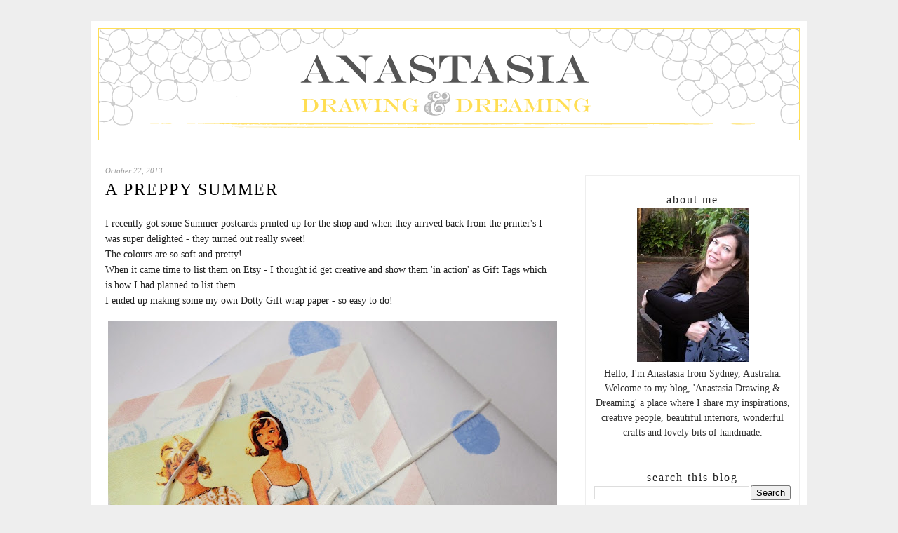

--- FILE ---
content_type: text/html; charset=UTF-8
request_url: https://anastasiac.blogspot.com/2013/10/a-preppy-summer.html?showComment=1382951750791
body_size: 17192
content:
<!DOCTYPE html>
<html dir='ltr' xmlns='http://www.w3.org/1999/xhtml' xmlns:b='http://www.google.com/2005/gml/b' xmlns:data='http://www.google.com/2005/gml/data' xmlns:expr='http://www.google.com/2005/gml/expr'>
<head>
<link href='https://www.blogger.com/static/v1/widgets/2944754296-widget_css_bundle.css' rel='stylesheet' type='text/css'/>
<script type='text/javascript'>
  WebFontConfig = {
    google: { families: [ 'BenchNine::latin' ] }
  };
  (function() {
    var wf = document.createElement('script');
    wf.src = ('https:' == document.location.protocol ? 'https' : 'http') +
      '://ajax.googleapis.com/ajax/libs/webfont/1/webfont.js';
    wf.type = 'text/javascript';
    wf.async = 'true';
    var s = document.getElementsByTagName('script')[0];
    s.parentNode.insertBefore(wf, s);
  })(); </script>
<meta content='text/html; charset=UTF-8' http-equiv='Content-Type'/>
<meta content='blogger' name='generator'/>
<link href='https://anastasiac.blogspot.com/favicon.ico' rel='icon' type='image/x-icon'/>
<link href='http://anastasiac.blogspot.com/2013/10/a-preppy-summer.html' rel='canonical'/>
<link rel="alternate" type="application/atom+xml" title="Anastasia Drawing &amp; Dreaming - Atom" href="https://anastasiac.blogspot.com/feeds/posts/default" />
<link rel="alternate" type="application/rss+xml" title="Anastasia Drawing &amp; Dreaming - RSS" href="https://anastasiac.blogspot.com/feeds/posts/default?alt=rss" />
<link rel="service.post" type="application/atom+xml" title="Anastasia Drawing &amp; Dreaming - Atom" href="https://www.blogger.com/feeds/20801144/posts/default" />

<link rel="alternate" type="application/atom+xml" title="Anastasia Drawing &amp; Dreaming - Atom" href="https://anastasiac.blogspot.com/feeds/6000241080948217834/comments/default" />
<!--Can't find substitution for tag [blog.ieCssRetrofitLinks]-->
<link href='https://blogger.googleusercontent.com/img/b/R29vZ2xl/AVvXsEjerPnhxhzMfR3hpn_mic1VmOSiM8V8IZkXQJnYgNGytldbOeUTxenuQmnfws4-85AZoifkzVlm7pNeYwGgAehZ_jvX3gylZVz2K1fzD9_2hEEE_Efuo4yK6gYufFH5zibQiDgfLQ/s640/PA220019.JPG' rel='image_src'/>
<meta content='http://anastasiac.blogspot.com/2013/10/a-preppy-summer.html' property='og:url'/>
<meta content='a Preppy Summer' property='og:title'/>
<meta content='I recently got some Summer postcards printed up for the shop and when they arrived back from the printer&#39;s I was super delighted - they turn...' property='og:description'/>
<meta content='https://blogger.googleusercontent.com/img/b/R29vZ2xl/AVvXsEjerPnhxhzMfR3hpn_mic1VmOSiM8V8IZkXQJnYgNGytldbOeUTxenuQmnfws4-85AZoifkzVlm7pNeYwGgAehZ_jvX3gylZVz2K1fzD9_2hEEE_Efuo4yK6gYufFH5zibQiDgfLQ/w1200-h630-p-k-no-nu/PA220019.JPG' property='og:image'/>
<title>Anastasia Drawing &amp; Dreaming: a Preppy Summer</title>
<style id='page-skin-1' type='text/css'><!--
/*
-----------------------------------------------
Blogger Template Style
Name:     Minima
Date:     26 Feb 2004
Updated by: Blogger Team
----------------------------------------------- */
/* Variable definitions
====================
<Variable name="bgcolor" description="Page Background Color"
type="color" default="#fff">
<Variable name="textcolor" description="Text Color"
type="color" default="#333">
<Variable name="linkcolor" description="Link Color"
type="color" default="#58a">
<Variable name="pagetitlecolor" description="Blog Title Color"
type="color" default="#666">
<Variable name="descriptioncolor" description="Blog Description Color"
type="color" default="#999">
<Variable name="titlecolor" description="Post Title Color"
type="color" default="#c60">
<Variable name="bordercolor" description="Border Color"
type="color" default="#ccc">
<Variable name="sidebarcolor" description="Sidebar Title Color"
type="color" default="#999">
<Variable name="sidebartextcolor" description="Sidebar Text Color"
type="color" default="#666">
<Variable name="visitedlinkcolor" description="Visited Link Color"
type="color" default="#999">
<Variable name="bodyfont" description="Text Font"
type="font" default="normal normal 100% Georgia, Serif">
<Variable name="headerfont" description="Sidebar Title Font"
type="font"
default="normal normal 78% 'Trebuchet MS',Trebuchet,Arial,Verdana,Sans-serif">
<Variable name="pagetitlefont" description="Blog Title Font"
type="font"
default="normal normal 200% Georgia, Serif">
<Variable name="descriptionfont" description="Blog Description Font"
type="font"
default="normal normal 78% 'Trebuchet MS', Trebuchet, Arial, Verdana, Sans-serif">
<Variable name="postfooterfont" description="Post Footer Font"
type="font"
default="normal normal 78% 'Trebuchet MS', Trebuchet, Arial, Verdana, Sans-serif">
<Variable name="startSide" description="Side where text starts in blog language"
type="automatic" default="left">
<Variable name="endSide" description="Side where text ends in blog language"
type="automatic" default="right">
*/
/* Use this with templates/template-twocol.html */
#navbar-iframe{opacity:0.0;filter:alpha(Opacity=0);}
#navbar-iframe:hover{opacity:1.0;filter:alpha(Opacity=100, FinishedOpacity=100);}
body {
background:#eeeeee;
margin:0;
color:#222222;
background-image: url();
background-attachment: fixed;
font:small open sans;
font-size: 14px;
text-align: center;
}
a:link {
color:#c6b6da;
text-decoration:none;
}
a:visited {
color:#c6b6da;
text-decoration:none;
}
a:hover {
color:#c6b6da;
text-decoration:underline;
}
a img {
border-width:0;
}
/* Header
-----------------------------------------------
*/
#newnavbar ul li{
font-size:100%;
list-style-type: none;
display:inline;
padding:5px;
margin:10px;
border:0px solid;
}
#header-wrapper {
width:1000px;
margin:0 auto 0px;
}
#header-inner {
background-position: center;
margin-left: auto;
margin-right: auto;
}
#header {
margin: 0px;
border: 0px solid #cccccc;
text-align: center;
color:#666666;
}
#header h1 {
margin:5px 5px 0;
padding:15px 20px .25em;
line-height:1.2em;
text-transform:normal;
letter-spacing:.2em;
font: normal normal 200% Georgia, Serif;
}
#header a {
color:#666666;
text-decoration:none;
}
#header a:hover {
color:#666666;
}
#header .description {
margin:0 5px 5px;
padding:0 20px 15px;
max-width:700px;
text-transform:normal;
letter-spacing:.2em;
line-height: 1.4em;
font: normal normal 78% 'Trebuchet MS', Trebuchet, Arial, Verdana, Sans-serif;
color: #999999;
}
#header img {
margin-left: auto;
margin-right: auto;
}
/* Outer-Wrapper
----------------------------------------------- */
#outer-wrapper {
width: 1000px;
background: #ffffff;
margin:0 auto;
padding: 10px;
text-align:left;
font: open sans;
}
#main-wrapper {
width: 650px;
padding-right:10px;float:left;
border-top: dashed 0px #79ba95;
word-wrap: break-word; /* fix for long text breaking sidebar float in IE */
overflow: hidden;     /* fix for long non-text content breaking IE sidebar float */
}
#sidebar-wrapper {
width: 280px;
background: #ffffff;
float: right;
padding-left: 10px;
padding-right: 10px;margin-top: 30px;
border: double 3px #eeeeee;
word-wrap: break-word; /* fix for long text breaking sidebar float in IE */
overflow: hidden;      /* fix for long non-text content breaking IE sidebar float */
}
/* Headings
----------------------------------------------- */
h2 {
margin:1.5em 0 .75em;
font-weight: normal;
line-height: 1.4em;
letter-spacing:.em;
color:#ffffff;
text-align: left;
font:normal normal 16px century gothic;
}
/* Posts
-----------------------------------------------
*/
h2.date-header {
background-color:#ffffff;
color: #999999;
font-family: open sans;
font-weight: normal;
text-align: left; font-style: italic;
font-size: 80%;
}
.post {
margin:.5em 0 1.5em;
border-bottom:0px dotted #cccccc;
padding-bottom:1.5em;
}
.post h3 {
font:normal normal 24px open sans;
letter-spacing:2px;
line-height: .em;
color: #000000;
text-transform: uppercase;
text-align: left;
margin-top:0px;
}
.post h3 a, .post h3 a:visited, .post h3 strong {
display:block;
text-decoration:none;
font-weight:normal;
color:#000000;
}
.post h3 strong, .post h3 a:hover {
color:#000000;
}
.post-body {
margin:0 0 .75em;
line-height:1.6em;
}
.post-body blockquote {
line-height:1.3em;
}
.post-footer { background-image: url();
margin: .5em 0;
text-transform:uppercase;
letter-spacing:.1em;
font: normal normal 85% century gothic;
line-height: 1.4em;
padding-top: 5px;
padding-bottom: 2px;
font-color:#313333;
border-top: 1px dotted #eed25e;
border-bottom: 1px dotted #eed25e;
}
.comment-link {
margin-left: .5em;
float: right;
font: bold 120% century gothic;
font-color:#313333;
padding: 2px;
}
.post img {
padding: 4px;
border:0px dotted #d5d5d5;
}
.post blockquote {
margin:1em 20px;
}
.post blockquote p {
margin:.75em 0;
}
/* Comments
----------------------------------------------- */
#comments h4 {
margin:1em 0;
font-weight: bold;
line-height: 1.4em;
text-transform:normal;
letter-spacing:.2em;
color: #545454;
}
#comments-block {
margin:1em 0 1.5em;
line-height:1.6em;
}
#comments-block .comment-author {
margin:.5em 0;
}
#comments-block .comment-body {
margin:.25em 0 0;
}
#comments-block .comment-footer {
margin:-.25em 0 2em;
line-height: 1.4em;
text-transform:normal;
letter-spacing:.1em;
}
#comments-block .comment-body p {
margin:0 0 .75em;
}
.deleted-comment {
font-style:italic;
color:gray;
}
#blog-pager-newer-link {
float: left;
}
#blog-pager-older-link {
float: right;
}
#blog-pager {
text-align: center;
}
.feed-links {
clear: both;
line-height: 2.5em;
}
/* Sidebar Content
----------------------------------------------- */
.sidebar { text-align: center;
font-size: 100%;
color: #333333;
line-height: 1.5em;
padding-top:20px;
}
.sidebar h2 {
margin:0;
padding:0;
color:#222222;
text-align: center;
padding-top: 3px;
padding-bottom: 2px;
margin-bottom: px;
font-size: 16px;
text-transform:lowercase;
font-family: open sans; letter-spacing: 2px;
}
#sidebar a:link {
color: #999999;
}
#sidebar a:hover {
color: #999999;
}
#sidebar a:visited {
color: #999999;
}
.sidebar ul {
list-style:none;
margin:0 0 0;
padding:0 0 0;
}
.sidebar li {
margin:0;
padding-top:0;
padding-right:0;
padding-bottom:.25em;
padding-left:15px;
text-indent:-15px;
line-height:1.5em;
}
.sidebar .widget, .main .widget {
border-bottom:0px dotted #cccccc;
margin:0 0 1.5em;
padding:0 0 1.5em;
}
.main .widget {
padding-left: 10px;
background: url('');
background-position: left;
Background-repeat: repeat-y;
border-right: dotted 0px #313333;
margin:0 0 1.5em;
}
.main .Blog {
border-bottom-width: 0;
}
/* Profile
----------------------------------------------- */
.profile-img {
float: left;
margin-top: 0;
margin-right: 5px;
margin-bottom: 5px;
margin-left: 0;
padding: 4px;
border: 0px solid #cccccc;
}
.profile-data {
margin:0;
text-transform:normal;
letter-spacing:.1em;
font: normal normal 78% 'Trebuchet MS', Trebuchet, Arial, Verdana, Sans-serif;
color: #999999;
font-weight: bold;
line-height: 1.6em;
}
.profile-datablock {
margin:.5em 0 .5em;
}
.profile-textblock {
margin: 0.5em 0;
line-height: 1.6em;
}
.profile-link {
font: normal normal 78% 'Trebuchet MS', Trebuchet, Arial, Verdana, Sans-serif;
text-transform: normal;
letter-spacing: .1em;
}
/* Footer
----------------------------------------------- */
#footer {
width:1000px;
clear:both;
margin:0 auto;
padding-top:15px;
line-height: 1.6em;
text-transform:normal;
letter-spacing:.1em;
text-align: center;
}
.PageList li a {
font-family:"open sans";
font-size:100%;
color:#ababab !important;
float: center; letter-spacing: 2px;
text-transform: lowercase;
padding-top:10px;
}
.PageList {margin: 10px; padding:10px;font-color: #ababab !important;text-align:center !important; padding: 0; font-family:"open sans";
position: relative; border-top: dotted 1px #eed25e; border-bottom: dotted 1px #eed25e;
}
.PageList li {display:inline !important; float: center !important;font-color:#ababab !important; font-family:"open sans";}
.post-body
{
background-image: url(); background-repeat: no-repeat; background-position: bottom center; margin-top: 20px;
}
.popular-posts { width: 220px; text-align: center;  margin: 20px; }

--></style>
<link href='https://www.blogger.com/dyn-css/authorization.css?targetBlogID=20801144&amp;zx=2eb0cfb7-64e5-4940-a8f5-3041f8fb84c3' media='none' onload='if(media!=&#39;all&#39;)media=&#39;all&#39;' rel='stylesheet'/><noscript><link href='https://www.blogger.com/dyn-css/authorization.css?targetBlogID=20801144&amp;zx=2eb0cfb7-64e5-4940-a8f5-3041f8fb84c3' rel='stylesheet'/></noscript>
<meta name='google-adsense-platform-account' content='ca-host-pub-1556223355139109'/>
<meta name='google-adsense-platform-domain' content='blogspot.com'/>

<!-- data-ad-client=ca-pub-4018262627491855 -->

</head>
<body>
<div class='navbar section' id='navbar'><div class='widget Navbar' data-version='1' id='Navbar1'><script type="text/javascript">
    function setAttributeOnload(object, attribute, val) {
      if(window.addEventListener) {
        window.addEventListener('load',
          function(){ object[attribute] = val; }, false);
      } else {
        window.attachEvent('onload', function(){ object[attribute] = val; });
      }
    }
  </script>
<div id="navbar-iframe-container"></div>
<script type="text/javascript" src="https://apis.google.com/js/platform.js"></script>
<script type="text/javascript">
      gapi.load("gapi.iframes:gapi.iframes.style.bubble", function() {
        if (gapi.iframes && gapi.iframes.getContext) {
          gapi.iframes.getContext().openChild({
              url: 'https://www.blogger.com/navbar/20801144?po\x3d6000241080948217834\x26origin\x3dhttps://anastasiac.blogspot.com',
              where: document.getElementById("navbar-iframe-container"),
              id: "navbar-iframe"
          });
        }
      });
    </script><script type="text/javascript">
(function() {
var script = document.createElement('script');
script.type = 'text/javascript';
script.src = '//pagead2.googlesyndication.com/pagead/js/google_top_exp.js';
var head = document.getElementsByTagName('head')[0];
if (head) {
head.appendChild(script);
}})();
</script>
</div></div>
<div id='outer-wrapper'><div id='wrap2'>
<!-- skip links for text browsers -->
<span id='skiplinks' style='display:none;'>
<a href='#main'>skip to main </a> |
      <a href='#sidebar'>skip to sidebar</a>
</span>
<div id='header-wrapper'>
<div class='header section' id='header'><div class='widget Header' data-version='1' id='Header1'>
<div id='header-inner'>
<a href='https://anastasiac.blogspot.com/' style='display: block'>
<img alt='Anastasia Drawing &amp; Dreaming' height='180px; ' id='Header1_headerimg' src='https://blogger.googleusercontent.com/img/b/R29vZ2xl/AVvXsEid2n4rMrXs1WmuO5pZfem_d8V6lvfqG9RL8pD3eJbgsLyodr-ICv6oXUAah3Fw5diOhxH3PWEH-P0QHrioE1sPt5OfBX5e7SpePM3GFk0LyKeU36jJRlBzTqCGGhhyitaqrASvyQ/s1600/AC_blog_banner+%25282%2529.png' style='display: block' width='1000px; '/>
</a>
</div>
</div></div>
</div>
<div id='content-wrapper'>
<div id='crosscol-wrapper' style='text-align:center'>
<div class='crosscol no-items section' id='crosscol'></div>
</div>
<div id='main-wrapper'>
<div class='main section' id='main'><div class='widget Blog' data-version='1' id='Blog1'>
<div class='blog-posts hfeed'>

          <div class="date-outer">
        
<h2 class='date-header'><span>October 22, 2013</span></h2>

          <div class="date-posts">
        
<div class='post-outer'>
<div class='post hentry'>
<a name='6000241080948217834'></a>
<h3 class='post-title entry-title'>
a Preppy Summer
</h3>
<div class='post-header'>
<div class='post-header-line-1'></div>
</div>
<div class='post-body entry-content' id='post-body-6000241080948217834'>
I recently got some Summer postcards printed up for the shop and when they arrived back from the printer's I was super delighted - they turned out really sweet!<br />
The colours are so soft and pretty!<br />
When it came time to list them on Etsy - I thought id get creative and show them 'in action' as Gift Tags which is how I had planned to list them.<br />
I ended up making some my own Dotty Gift wrap paper - so easy to do!<br />
<div class="separator" style="clear: both; text-align: center;">
<a href="https://blogger.googleusercontent.com/img/b/R29vZ2xl/AVvXsEhtjU36CCb8fGyNGNGUCd1F5tHChFuXb5_dZImeOvCusyM8jxzSjAGMZNELU03kYlB9FJ2ZCC_FoA1v3kjB2NS4yF9Y850_3XLJ9-O7Y0bf3iMkmueyNu6OXgydrXdUYcfTWWa08g/s1600/dottywrap.jpg" imageanchor="1" style="clear: left; float: left; margin-bottom: 1em; margin-right: 1em;"></a><a href="https://blogger.googleusercontent.com/img/b/R29vZ2xl/AVvXsEjerPnhxhzMfR3hpn_mic1VmOSiM8V8IZkXQJnYgNGytldbOeUTxenuQmnfws4-85AZoifkzVlm7pNeYwGgAehZ_jvX3gylZVz2K1fzD9_2hEEE_Efuo4yK6gYufFH5zibQiDgfLQ/s1600/PA220019.JPG" imageanchor="1" style="clear: left; float: left; margin-bottom: 1em; margin-right: 1em;"><img border="0" height="480" src="https://blogger.googleusercontent.com/img/b/R29vZ2xl/AVvXsEjerPnhxhzMfR3hpn_mic1VmOSiM8V8IZkXQJnYgNGytldbOeUTxenuQmnfws4-85AZoifkzVlm7pNeYwGgAehZ_jvX3gylZVz2K1fzD9_2hEEE_Efuo4yK6gYufFH5zibQiDgfLQ/s640/PA220019.JPG" width="640" /></a></div>
Using a one inch circle punch and an A4 piece of copy paper, I punched out a dotty stencil.<br />
Its easiest to start on one side and use a ruler to measure about 1.5 inches in between each punched hole &nbsp;- &nbsp;I then folded the paper until all the page was punched out.<br />
Some of the holes are not perfect but that's okay, it makes it interesting - ha!<br />
I then taped my Dotty stencil ( using Washi tape which comes off gently ) onto some thicker white paper - I used a large sheet of Visual paper which is a little heavier.<br />
Using some pretty blue acrylic paint I dabbed dabbed dabbed directly onto the punched out hole....and then taped my stencil onto the other side and repeated.<br />
Leave to dry.<br />
Wrap your parcel with Love<br />
* Gift tag sets available in<span style="color: #0b5394;"><b> <a href="https://www.etsy.com/shop/percivalroad" target="_blank"><span style="color: #0b5394;">my Shop</span></a></b></span><br />
<div class="separator" style="clear: both; text-align: center;">
<a href="https://blogger.googleusercontent.com/img/b/R29vZ2xl/AVvXsEhtjU36CCb8fGyNGNGUCd1F5tHChFuXb5_dZImeOvCusyM8jxzSjAGMZNELU03kYlB9FJ2ZCC_FoA1v3kjB2NS4yF9Y850_3XLJ9-O7Y0bf3iMkmueyNu6OXgydrXdUYcfTWWa08g/s1600/dottywrap.jpg" imageanchor="1" style="clear: left; float: left; margin-bottom: 1em; margin-right: 1em;"><img border="0" height="210" src="https://blogger.googleusercontent.com/img/b/R29vZ2xl/AVvXsEhtjU36CCb8fGyNGNGUCd1F5tHChFuXb5_dZImeOvCusyM8jxzSjAGMZNELU03kYlB9FJ2ZCC_FoA1v3kjB2NS4yF9Y850_3XLJ9-O7Y0bf3iMkmueyNu6OXgydrXdUYcfTWWa08g/s640/dottywrap.jpg" width="640" /></a></div>
<a href="https://blogger.googleusercontent.com/img/b/R29vZ2xl/AVvXsEiUKp7A9gl60PGHNE4qeK1EmDlB6d4RZ2melfEJeOBFrXCvWPhHbmEOHfZfVltkXhYfMzKMrwWdu4jRk8YoNkhyRP5eCTla1qz00SxkEeMnzWwz_-liviB563iJzkj-zqxy4kKtBQ/s1600/PA220012.JPG" imageanchor="1" style="clear: left; display: inline !important; margin-bottom: 1em; margin-right: 1em; text-align: center;"><img border="0" height="480" src="https://blogger.googleusercontent.com/img/b/R29vZ2xl/AVvXsEiUKp7A9gl60PGHNE4qeK1EmDlB6d4RZ2melfEJeOBFrXCvWPhHbmEOHfZfVltkXhYfMzKMrwWdu4jRk8YoNkhyRP5eCTla1qz00SxkEeMnzWwz_-liviB563iJzkj-zqxy4kKtBQ/s640/PA220012.JPG" width="640" /></a><br />
<br />
<div class="separator" style="clear: both; text-align: center;">
<a href="https://blogger.googleusercontent.com/img/b/R29vZ2xl/AVvXsEigJ6qBwl4j83IugkCHvcX4j1pFQXYs9ZnBfnOTJ8XgYavQSXczKZiulZF289EK113oupfjOwIz3Oi6WJfXlRaBQIyyt7xZJ9UmAVuADOYN4DglApvgboCD1xGGTCCWKD0KYKjdfQ/s1600/PA220003.JPG" imageanchor="1" style="clear: left; float: left; margin-bottom: 1em; margin-right: 1em;"><img border="0" height="480" src="https://blogger.googleusercontent.com/img/b/R29vZ2xl/AVvXsEigJ6qBwl4j83IugkCHvcX4j1pFQXYs9ZnBfnOTJ8XgYavQSXczKZiulZF289EK113oupfjOwIz3Oi6WJfXlRaBQIyyt7xZJ9UmAVuADOYN4DglApvgboCD1xGGTCCWKD0KYKjdfQ/s640/PA220003.JPG" width="640" /></a></div>
<br />
<div style='clear: both;'></div>
</div>
<div class='post-footer'>
<div class='post-footer-line post-footer-line-1'><span class='post-comment-link'>
</span>
<span class='post-labels'>
Labels:
<a href='https://anastasiac.blogspot.com/search/label/Craft' rel='tag'>Craft</a>,
<a href='https://anastasiac.blogspot.com/search/label/Etsy' rel='tag'>Etsy</a>,
<a href='https://anastasiac.blogspot.com/search/label/Handmade' rel='tag'>Handmade</a>
</span>
<span class='post-icons'>
</span>
<div class='post-share-buttons'>
<a class='goog-inline-block share-button sb-email' href='https://www.blogger.com/share-post.g?blogID=20801144&postID=6000241080948217834&target=email' target='_blank' title='Email This'><span class='share-button-link-text'>Email This</span></a><a class='goog-inline-block share-button sb-blog' href='https://www.blogger.com/share-post.g?blogID=20801144&postID=6000241080948217834&target=blog' onclick='window.open(this.href, "_blank", "height=270,width=475"); return false;' target='_blank' title='BlogThis!'><span class='share-button-link-text'>BlogThis!</span></a><a class='goog-inline-block share-button sb-twitter' href='https://www.blogger.com/share-post.g?blogID=20801144&postID=6000241080948217834&target=twitter' target='_blank' title='Share to X'><span class='share-button-link-text'>Share to X</span></a><a class='goog-inline-block share-button sb-facebook' href='https://www.blogger.com/share-post.g?blogID=20801144&postID=6000241080948217834&target=facebook' onclick='window.open(this.href, "_blank", "height=430,width=640"); return false;' target='_blank' title='Share to Facebook'><span class='share-button-link-text'>Share to Facebook</span></a><a class='goog-inline-block share-button sb-pinterest' href='https://www.blogger.com/share-post.g?blogID=20801144&postID=6000241080948217834&target=pinterest' target='_blank' title='Share to Pinterest'><span class='share-button-link-text'>Share to Pinterest</span></a>
</div></div>
<div class='post-footer-line post-footer-line-2'></div>
<div class='post-footer-line post-footer-line-3'></div>
</div>
</div>
<div class='comments' id='comments'>
<a name='comments'></a>
<h4>4 comments:</h4>
<div class='comments-content'>
<script async='async' src='' type='text/javascript'></script>
<script type='text/javascript'>
    (function() {
      var items = null;
      var msgs = null;
      var config = {};

// <![CDATA[
      var cursor = null;
      if (items && items.length > 0) {
        cursor = parseInt(items[items.length - 1].timestamp) + 1;
      }

      var bodyFromEntry = function(entry) {
        var text = (entry &&
                    ((entry.content && entry.content.$t) ||
                     (entry.summary && entry.summary.$t))) ||
            '';
        if (entry && entry.gd$extendedProperty) {
          for (var k in entry.gd$extendedProperty) {
            if (entry.gd$extendedProperty[k].name == 'blogger.contentRemoved') {
              return '<span class="deleted-comment">' + text + '</span>';
            }
          }
        }
        return text;
      }

      var parse = function(data) {
        cursor = null;
        var comments = [];
        if (data && data.feed && data.feed.entry) {
          for (var i = 0, entry; entry = data.feed.entry[i]; i++) {
            var comment = {};
            // comment ID, parsed out of the original id format
            var id = /blog-(\d+).post-(\d+)/.exec(entry.id.$t);
            comment.id = id ? id[2] : null;
            comment.body = bodyFromEntry(entry);
            comment.timestamp = Date.parse(entry.published.$t) + '';
            if (entry.author && entry.author.constructor === Array) {
              var auth = entry.author[0];
              if (auth) {
                comment.author = {
                  name: (auth.name ? auth.name.$t : undefined),
                  profileUrl: (auth.uri ? auth.uri.$t : undefined),
                  avatarUrl: (auth.gd$image ? auth.gd$image.src : undefined)
                };
              }
            }
            if (entry.link) {
              if (entry.link[2]) {
                comment.link = comment.permalink = entry.link[2].href;
              }
              if (entry.link[3]) {
                var pid = /.*comments\/default\/(\d+)\?.*/.exec(entry.link[3].href);
                if (pid && pid[1]) {
                  comment.parentId = pid[1];
                }
              }
            }
            comment.deleteclass = 'item-control blog-admin';
            if (entry.gd$extendedProperty) {
              for (var k in entry.gd$extendedProperty) {
                if (entry.gd$extendedProperty[k].name == 'blogger.itemClass') {
                  comment.deleteclass += ' ' + entry.gd$extendedProperty[k].value;
                } else if (entry.gd$extendedProperty[k].name == 'blogger.displayTime') {
                  comment.displayTime = entry.gd$extendedProperty[k].value;
                }
              }
            }
            comments.push(comment);
          }
        }
        return comments;
      };

      var paginator = function(callback) {
        if (hasMore()) {
          var url = config.feed + '?alt=json&v=2&orderby=published&reverse=false&max-results=50';
          if (cursor) {
            url += '&published-min=' + new Date(cursor).toISOString();
          }
          window.bloggercomments = function(data) {
            var parsed = parse(data);
            cursor = parsed.length < 50 ? null
                : parseInt(parsed[parsed.length - 1].timestamp) + 1
            callback(parsed);
            window.bloggercomments = null;
          }
          url += '&callback=bloggercomments';
          var script = document.createElement('script');
          script.type = 'text/javascript';
          script.src = url;
          document.getElementsByTagName('head')[0].appendChild(script);
        }
      };
      var hasMore = function() {
        return !!cursor;
      };
      var getMeta = function(key, comment) {
        if ('iswriter' == key) {
          var matches = !!comment.author
              && comment.author.name == config.authorName
              && comment.author.profileUrl == config.authorUrl;
          return matches ? 'true' : '';
        } else if ('deletelink' == key) {
          return config.baseUri + '/comment/delete/'
               + config.blogId + '/' + comment.id;
        } else if ('deleteclass' == key) {
          return comment.deleteclass;
        }
        return '';
      };

      var replybox = null;
      var replyUrlParts = null;
      var replyParent = undefined;

      var onReply = function(commentId, domId) {
        if (replybox == null) {
          // lazily cache replybox, and adjust to suit this style:
          replybox = document.getElementById('comment-editor');
          if (replybox != null) {
            replybox.height = '250px';
            replybox.style.display = 'block';
            replyUrlParts = replybox.src.split('#');
          }
        }
        if (replybox && (commentId !== replyParent)) {
          replybox.src = '';
          document.getElementById(domId).insertBefore(replybox, null);
          replybox.src = replyUrlParts[0]
              + (commentId ? '&parentID=' + commentId : '')
              + '#' + replyUrlParts[1];
          replyParent = commentId;
        }
      };

      var hash = (window.location.hash || '#').substring(1);
      var startThread, targetComment;
      if (/^comment-form_/.test(hash)) {
        startThread = hash.substring('comment-form_'.length);
      } else if (/^c[0-9]+$/.test(hash)) {
        targetComment = hash.substring(1);
      }

      // Configure commenting API:
      var configJso = {
        'maxDepth': config.maxThreadDepth
      };
      var provider = {
        'id': config.postId,
        'data': items,
        'loadNext': paginator,
        'hasMore': hasMore,
        'getMeta': getMeta,
        'onReply': onReply,
        'rendered': true,
        'initComment': targetComment,
        'initReplyThread': startThread,
        'config': configJso,
        'messages': msgs
      };

      var render = function() {
        if (window.goog && window.goog.comments) {
          var holder = document.getElementById('comment-holder');
          window.goog.comments.render(holder, provider);
        }
      };

      // render now, or queue to render when library loads:
      if (window.goog && window.goog.comments) {
        render();
      } else {
        window.goog = window.goog || {};
        window.goog.comments = window.goog.comments || {};
        window.goog.comments.loadQueue = window.goog.comments.loadQueue || [];
        window.goog.comments.loadQueue.push(render);
      }
    })();
// ]]>
  </script>
<div id='comment-holder'>
<div class="comment-thread toplevel-thread"><ol id="top-ra"><li class="comment" id="c3960876767844024563"><div class="avatar-image-container"><img src="//www.blogger.com/img/blogger_logo_round_35.png" alt=""/></div><div class="comment-block"><div class="comment-header"><cite class="user"><a href="https://www.blogger.com/profile/09454633545016196614" rel="nofollow">signoraaurora</a></cite><span class="icon user "></span><span class="datetime secondary-text"><a rel="nofollow" href="https://anastasiac.blogspot.com/2013/10/a-preppy-summer.html?showComment=1382712648021#c3960876767844024563">1:50 AM</a></span></div><p class="comment-content">Lovely cards and the idea with the wrapping paper is just beautiful.<br>&#9829;</p><span class="comment-actions secondary-text"><a class="comment-reply" target="_self" data-comment-id="3960876767844024563">Reply</a><span class="item-control blog-admin blog-admin pid-1032134014"><a target="_self" href="https://www.blogger.com/comment/delete/20801144/3960876767844024563">Delete</a></span></span></div><div class="comment-replies"><div id="c3960876767844024563-rt" class="comment-thread inline-thread hidden"><span class="thread-toggle thread-expanded"><span class="thread-arrow"></span><span class="thread-count"><a target="_self">Replies</a></span></span><ol id="c3960876767844024563-ra" class="thread-chrome thread-expanded"><div></div><div id="c3960876767844024563-continue" class="continue"><a class="comment-reply" target="_self" data-comment-id="3960876767844024563">Reply</a></div></ol></div></div><div class="comment-replybox-single" id="c3960876767844024563-ce"></div></li><li class="comment" id="c1311751578341759278"><div class="avatar-image-container"><img src="//blogger.googleusercontent.com/img/b/R29vZ2xl/AVvXsEirw2_PhEXJMUt9VNuprV47baCCHO-wwmcaUtT4s5tY3JXsb5Wh8OvQjwsuq7m5CnngW3yG6Li1wsBZXThrP54oWHdmbEgcZ3076yzglXRcAnXyF5kTLflo6fRjPZvfeA/s45-c/24_Jan_10_024.jpg" alt=""/></div><div class="comment-block"><div class="comment-header"><cite class="user"><a href="https://www.blogger.com/profile/16226089834657427488" rel="nofollow">Gracie</a></cite><span class="icon user "></span><span class="datetime secondary-text"><a rel="nofollow" href="https://anastasiac.blogspot.com/2013/10/a-preppy-summer.html?showComment=1382951750791#c1311751578341759278">8:15 PM</a></span></div><p class="comment-content">Lovely! The wrapping paper is such a cute idea and I love the soft pastel shades of your new cards. </p><span class="comment-actions secondary-text"><a class="comment-reply" target="_self" data-comment-id="1311751578341759278">Reply</a><span class="item-control blog-admin blog-admin pid-674421058"><a target="_self" href="https://www.blogger.com/comment/delete/20801144/1311751578341759278">Delete</a></span></span></div><div class="comment-replies"><div id="c1311751578341759278-rt" class="comment-thread inline-thread hidden"><span class="thread-toggle thread-expanded"><span class="thread-arrow"></span><span class="thread-count"><a target="_self">Replies</a></span></span><ol id="c1311751578341759278-ra" class="thread-chrome thread-expanded"><div></div><div id="c1311751578341759278-continue" class="continue"><a class="comment-reply" target="_self" data-comment-id="1311751578341759278">Reply</a></div></ol></div></div><div class="comment-replybox-single" id="c1311751578341759278-ce"></div></li><li class="comment" id="c2722998091189157117"><div class="avatar-image-container"><img src="//blogger.googleusercontent.com/img/b/R29vZ2xl/AVvXsEgsT_Gvti4CNu8AMVgP5K-0r3NpCDPkTP0HRppe9i966zbxcMVm9U2wCx5joIfDInwuc_1Xs--9WLlM-Snz0JbOOrcVl-blhutg7mmJnfwgiX0zQb0CvZO3HYCg15Hkyig/s45-c/SL271988.JPG" alt=""/></div><div class="comment-block"><div class="comment-header"><cite class="user"><a href="https://www.blogger.com/profile/11908580469589046110" rel="nofollow">OnePerfectDay</a></cite><span class="icon user "></span><span class="datetime secondary-text"><a rel="nofollow" href="https://anastasiac.blogspot.com/2013/10/a-preppy-summer.html?showComment=1383554193171#c2722998091189157117">7:36 PM</a></span></div><p class="comment-content">I&#39;m a big fan of all your cards and tags and this is another wonderful creation!<br>Love the wrapping paper too.</p><span class="comment-actions secondary-text"><a class="comment-reply" target="_self" data-comment-id="2722998091189157117">Reply</a><span class="item-control blog-admin blog-admin pid-854022674"><a target="_self" href="https://www.blogger.com/comment/delete/20801144/2722998091189157117">Delete</a></span></span></div><div class="comment-replies"><div id="c2722998091189157117-rt" class="comment-thread inline-thread hidden"><span class="thread-toggle thread-expanded"><span class="thread-arrow"></span><span class="thread-count"><a target="_self">Replies</a></span></span><ol id="c2722998091189157117-ra" class="thread-chrome thread-expanded"><div></div><div id="c2722998091189157117-continue" class="continue"><a class="comment-reply" target="_self" data-comment-id="2722998091189157117">Reply</a></div></ol></div></div><div class="comment-replybox-single" id="c2722998091189157117-ce"></div></li><li class="comment" id="c7188656613361089657"><div class="avatar-image-container"><img src="//blogger.googleusercontent.com/img/b/R29vZ2xl/AVvXsEiArxV7VKGQeYsOc7bS58bBjLIwZt9660ZMncBMLhYnx3PeLEFh16P1XpdMJiHfC-MKZgSswLBFKMCjT1yQUWZftvyLYjui8PDnNfXnrGtapl9TkVpzuXRWSTeL13Oj4Q/s45-c/me+1.jpg" alt=""/></div><div class="comment-block"><div class="comment-header"><cite class="user"><a href="https://www.blogger.com/profile/12998009178493796361" rel="nofollow">Anastasia</a></cite><span class="icon user blog-author"></span><span class="datetime secondary-text"><a rel="nofollow" href="https://anastasiac.blogspot.com/2013/10/a-preppy-summer.html?showComment=1383602125864#c7188656613361089657">8:55 AM</a></span></div><p class="comment-content">Thanks so much lovrly girls!!</p><span class="comment-actions secondary-text"><a class="comment-reply" target="_self" data-comment-id="7188656613361089657">Reply</a><span class="item-control blog-admin blog-admin pid-127796136"><a target="_self" href="https://www.blogger.com/comment/delete/20801144/7188656613361089657">Delete</a></span></span></div><div class="comment-replies"><div id="c7188656613361089657-rt" class="comment-thread inline-thread hidden"><span class="thread-toggle thread-expanded"><span class="thread-arrow"></span><span class="thread-count"><a target="_self">Replies</a></span></span><ol id="c7188656613361089657-ra" class="thread-chrome thread-expanded"><div></div><div id="c7188656613361089657-continue" class="continue"><a class="comment-reply" target="_self" data-comment-id="7188656613361089657">Reply</a></div></ol></div></div><div class="comment-replybox-single" id="c7188656613361089657-ce"></div></li></ol><div id="top-continue" class="continue"><a class="comment-reply" target="_self">Add comment</a></div><div class="comment-replybox-thread" id="top-ce"></div><div class="loadmore hidden" data-post-id="6000241080948217834"><a target="_self">Load more...</a></div></div>
</div>
</div>
<p class='comment-footer'>
<div class='comment-form'>
<a name='comment-form'></a>
<p>Thanks for stopping by and taking time to comment!! i really appreciate it!<br />Hugs<br />Anastasia<br />x</p>
<a href='https://www.blogger.com/comment/frame/20801144?po=6000241080948217834&hl=en&saa=85391&origin=https://anastasiac.blogspot.com' id='comment-editor-src'></a>
<iframe allowtransparency='true' class='blogger-iframe-colorize blogger-comment-from-post' frameborder='0' height='410px' id='comment-editor' name='comment-editor' src='' width='100%'></iframe>
<script src='https://www.blogger.com/static/v1/jsbin/2830521187-comment_from_post_iframe.js' type='text/javascript'></script>
<script type='text/javascript'>
      BLOG_CMT_createIframe('https://www.blogger.com/rpc_relay.html');
    </script>
</div>
</p>
<div id='backlinks-container'>
<div id='Blog1_backlinks-container'>
</div>
</div>
</div>
</div>

        </div></div>
      
</div>
<div class='blog-pager' id='blog-pager'>
<span id='blog-pager-newer-link'>
<a class='blog-pager-newer-link' href='https://anastasiac.blogspot.com/2013/10/nail-it.html' id='Blog1_blog-pager-newer-link' title='Newer Post'>Newer Post</a>
</span>
<span id='blog-pager-older-link'>
<a class='blog-pager-older-link' href='https://anastasiac.blogspot.com/2013/10/life-on-instagram-10-questions.html' id='Blog1_blog-pager-older-link' title='Older Post'>Older Post</a>
</span>
<a class='home-link' href='https://anastasiac.blogspot.com/'>Home</a>
</div>
<div class='clear'></div>
<div class='post-feeds'>
<div class='feed-links'>
Subscribe to:
<a class='feed-link' href='https://anastasiac.blogspot.com/feeds/6000241080948217834/comments/default' target='_blank' type='application/atom+xml'>Post Comments (Atom)</a>
</div>
</div>
</div><div class='widget HTML' data-version='1' id='HTML3'><script>
var linkwithin_site_id = 2343683;
</script>
<script src="//www.linkwithin.com/widget.js"></script>
<a href="http://www.linkwithin.com/"><img src="https://lh3.googleusercontent.com/blogger_img_proxy/AEn0k_v5fSO_bPqAoYBq3gTO7k7wDf28xJ2X6RSnx5NKJWnNR0UPjUzMyFvtvncq9aVlIY86iKvE_JcaY30bF-U6j86V2xlJw6Y5=s0-d" alt="Related Posts Plugin for WordPress, Blogger..." style="border: 0"></a></div></div>
</div>
<div id='sidebar-wrapper'>
<div class='sidebar section' id='sidebar'><div class='widget Image' data-version='1' id='Image3'>
<h2>About Me</h2>
<div class='widget-content'>
<img alt='About Me' height='220' id='Image3_img' src='https://blogger.googleusercontent.com/img/b/R29vZ2xl/AVvXsEi_rPWB1QU0Yd4yIbZ4-PF0AMB6Y3cOodgQNo6hUuJPVTPnQnzqUAXb-vOiolzaifjh2HM-jKIZi24guioxukAHmhgziDZnIFBmFOa1WJs1BtKjGfD_RcVNEgAhIdgj32GMQ2I9ZQ/s1600/me+1.jpg' width='159'/>
<br/>
<span class='caption'>Hello, I'm Anastasia from Sydney, Australia. Welcome to my blog, 'Anastasia Drawing & Dreaming' a place where I share my inspirations, creative people, beautiful interiors, wonderful crafts and lovely bits of handmade.</span>
</div>
<div class='clear'></div>
</div><div class='widget BlogSearch' data-version='1' id='BlogSearch1'>
<h2 class='title'>Search This Blog</h2>
<div class='widget-content'>
<div id='BlogSearch1_form'>
<form action='https://anastasiac.blogspot.com/search' class='gsc-search-box' target='_top'>
<table cellpadding='0' cellspacing='0' class='gsc-search-box'>
<tbody>
<tr>
<td class='gsc-input'>
<input autocomplete='off' class='gsc-input' name='q' size='10' title='search' type='text' value=''/>
</td>
<td class='gsc-search-button'>
<input class='gsc-search-button' title='search' type='submit' value='Search'/>
</td>
</tr>
</tbody>
</table>
</form>
</div>
</div>
<div class='clear'></div>
</div><div class='widget Image' data-version='1' id='Image5'>
<h2>My Etsy Shop - Percival Road Designs</h2>
<div class='widget-content'>
<a href='https://www.etsy.com/au/shop/percivalroad'>
<img alt='My Etsy Shop - Percival Road Designs' height='148' id='Image5_img' src='https://blogger.googleusercontent.com/img/b/R29vZ2xl/AVvXsEj9Cble2_aCZSV8ENoATj0p3JtxNBl7oVr3edbruAOsFhtQTkUtdlEMq8sLzBxuNykCwNCV6LWKPx4oOHeAO9409hgjLoUz4M8xwHnS54JH_64ZiwhQGLgzX5SVrVlbLAsObVT7yQ/s1600/atc.jpg' width='220'/>
</a>
<br/>
</div>
<div class='clear'></div>
</div><div class='widget HTML' data-version='1' id='HTML1'>
<h2 class='title'>Instagram</h2>
<div class='widget-content'>
<!-- SnapWidget -->
<iframe src="https://snapwidget.com/embed/498681" class="snapwidget-widget" allowtransparency="true" frameborder="0" scrolling="no" style="border:none; overflow:hidden; width:260px; height:260px"></iframe>
</div>
<div class='clear'></div>
</div><div class='widget Image' data-version='1' id='Image7'>
<h2>A Girl Called... Blog Series</h2>
<div class='widget-content'>
<a href='http://anastasiac.blogspot.com.au/search/label/A%20Girl%20called'>
<img alt='A Girl Called... Blog Series' height='220' id='Image7_img' src='https://blogger.googleusercontent.com/img/b/R29vZ2xl/AVvXsEjX0usAA8xKjNrGH9iFlS-QmoqKiyl6KWJnXomaZo-2tzpgv6Lkep5fZCit-KotXnZIf9ekD0o_12jCXFa-xadqUS0MB5wgeOXJfQDzuJAJxOlptdzecoxKNuZbVFA1Zh9-cSWj3w/s1600/a+girl+called.jpg' width='165'/>
</a>
<br/>
</div>
<div class='clear'></div>
</div><div class='widget Image' data-version='1' id='Image2'>
<h2>ATC Set published</h2>
<div class='widget-content'>
<a href='http://anastasiac.blogspot.com.au/2008/03/published-and-ive-been-tagged.html'>
<img alt='ATC Set published' height='220' id='Image2_img' src='https://blogger.googleusercontent.com/img/b/R29vZ2xl/AVvXsEixi_aWt3quzHX16kvMJTlAm5g5i3e9hQMp0fIY2u_AuNgH9bj5OmFIB57wA7x1yeAwqnwXwg5oW5sqQ8DdzSLdtk5OpGpNDW9Q3VkCn9b-t2xznrekH-386O8YeR9Js7WWIkR4Yg/s1600/ATC+by+Anastasia.jpg' width='148'/>
</a>
<br/>
</div>
<div class='clear'></div>
</div><div class='widget Image' data-version='1' id='Image8'>
<h2>Things I love - click here</h2>
<div class='widget-content'>
<a href='http://anastasiac.blogspot.com.au/2006/08/i-love.html#comment-form'>
<img alt='Things I love - click here' height='196' id='Image8_img' src='https://blogger.googleusercontent.com/img/b/R29vZ2xl/AVvXsEglLTgPDCYSWwjjGBdZpoWNCc0OCdT6MGiCaivPFdU-cfAvMzmZP6X1Auo-B7BVq9cAGX6fP3lfdJOtUzr821RpqhyD-plMS26j30Vs75el_yiuH6zx2L6D-0XXSClBk_wPrRzr8A/s1600/mmm.jpg' width='196'/>
</a>
<br/>
</div>
<div class='clear'></div>
</div><div class='widget Label' data-version='1' id='Label1'>
<h2>Labels</h2>
<div class='widget-content cloud-label-widget-content'>
<span class='label-size label-size-1'>
<a dir='ltr' href='https://anastasiac.blogspot.com/search/label/%237Vignettes'>#7Vignettes</a>
<span class='label-count' dir='ltr'>(1)</span>
</span>
<span class='label-size label-size-2'>
<a dir='ltr' href='https://anastasiac.blogspot.com/search/label/30%20for%2030'>30 for 30</a>
<span class='label-count' dir='ltr'>(7)</span>
</span>
<span class='label-size label-size-4'>
<a dir='ltr' href='https://anastasiac.blogspot.com/search/label/A%20Girl%20called'>A Girl called</a>
<span class='label-count' dir='ltr'>(36)</span>
</span>
<span class='label-size label-size-2'>
<a dir='ltr' href='https://anastasiac.blogspot.com/search/label/blog%20hop'>blog hop</a>
<span class='label-count' dir='ltr'>(5)</span>
</span>
<span class='label-size label-size-3'>
<a dir='ltr' href='https://anastasiac.blogspot.com/search/label/bloggers'>bloggers</a>
<span class='label-count' dir='ltr'>(21)</span>
</span>
<span class='label-size label-size-3'>
<a dir='ltr' href='https://anastasiac.blogspot.com/search/label/Books'>Books</a>
<span class='label-count' dir='ltr'>(15)</span>
</span>
<span class='label-size label-size-4'>
<a dir='ltr' href='https://anastasiac.blogspot.com/search/label/Celebrations'>Celebrations</a>
<span class='label-count' dir='ltr'>(76)</span>
</span>
<span class='label-size label-size-2'>
<a dir='ltr' href='https://anastasiac.blogspot.com/search/label/challenge'>challenge</a>
<span class='label-count' dir='ltr'>(7)</span>
</span>
<span class='label-size label-size-4'>
<a dir='ltr' href='https://anastasiac.blogspot.com/search/label/colour'>colour</a>
<span class='label-count' dir='ltr'>(53)</span>
</span>
<span class='label-size label-size-4'>
<a dir='ltr' href='https://anastasiac.blogspot.com/search/label/cooking'>cooking</a>
<span class='label-count' dir='ltr'>(35)</span>
</span>
<span class='label-size label-size-4'>
<a dir='ltr' href='https://anastasiac.blogspot.com/search/label/Craft'>Craft</a>
<span class='label-count' dir='ltr'>(79)</span>
</span>
<span class='label-size label-size-5'>
<a dir='ltr' href='https://anastasiac.blogspot.com/search/label/creative'>creative</a>
<span class='label-count' dir='ltr'>(137)</span>
</span>
<span class='label-size label-size-4'>
<a dir='ltr' href='https://anastasiac.blogspot.com/search/label/Creative%20people'>Creative people</a>
<span class='label-count' dir='ltr'>(70)</span>
</span>
<span class='label-size label-size-4'>
<a dir='ltr' href='https://anastasiac.blogspot.com/search/label/Decor'>Decor</a>
<span class='label-count' dir='ltr'>(84)</span>
</span>
<span class='label-size label-size-4'>
<a dir='ltr' href='https://anastasiac.blogspot.com/search/label/Etsy'>Etsy</a>
<span class='label-count' dir='ltr'>(123)</span>
</span>
<span class='label-size label-size-4'>
<a dir='ltr' href='https://anastasiac.blogspot.com/search/label/Family'>Family</a>
<span class='label-count' dir='ltr'>(98)</span>
</span>
<span class='label-size label-size-4'>
<a dir='ltr' href='https://anastasiac.blogspot.com/search/label/Fashion'>Fashion</a>
<span class='label-count' dir='ltr'>(92)</span>
</span>
<span class='label-size label-size-2'>
<a dir='ltr' href='https://anastasiac.blogspot.com/search/label/Flickr'>Flickr</a>
<span class='label-count' dir='ltr'>(2)</span>
</span>
<span class='label-size label-size-2'>
<a dir='ltr' href='https://anastasiac.blogspot.com/search/label/flowers'>flowers</a>
<span class='label-count' dir='ltr'>(4)</span>
</span>
<span class='label-size label-size-4'>
<a dir='ltr' href='https://anastasiac.blogspot.com/search/label/food'>food</a>
<span class='label-count' dir='ltr'>(70)</span>
</span>
<span class='label-size label-size-2'>
<a dir='ltr' href='https://anastasiac.blogspot.com/search/label/friends'>friends</a>
<span class='label-count' dir='ltr'>(3)</span>
</span>
<span class='label-size label-size-2'>
<a dir='ltr' href='https://anastasiac.blogspot.com/search/label/fun'>fun</a>
<span class='label-count' dir='ltr'>(2)</span>
</span>
<span class='label-size label-size-2'>
<a dir='ltr' href='https://anastasiac.blogspot.com/search/label/gift%20Wrap'>gift Wrap</a>
<span class='label-count' dir='ltr'>(2)</span>
</span>
<span class='label-size label-size-3'>
<a dir='ltr' href='https://anastasiac.blogspot.com/search/label/Giveaway'>Giveaway</a>
<span class='label-count' dir='ltr'>(10)</span>
</span>
<span class='label-size label-size-3'>
<a dir='ltr' href='https://anastasiac.blogspot.com/search/label/Guest%20blogger'>Guest blogger</a>
<span class='label-count' dir='ltr'>(8)</span>
</span>
<span class='label-size label-size-2'>
<a dir='ltr' href='https://anastasiac.blogspot.com/search/label/guest%20bloggers'>guest bloggers</a>
<span class='label-count' dir='ltr'>(4)</span>
</span>
<span class='label-size label-size-2'>
<a dir='ltr' href='https://anastasiac.blogspot.com/search/label/Guest%20bloggers'>Guest bloggers</a>
<span class='label-count' dir='ltr'>(5)</span>
</span>
<span class='label-size label-size-1'>
<a dir='ltr' href='https://anastasiac.blogspot.com/search/label/Guest%20Bloggers'>Guest Bloggers</a>
<span class='label-count' dir='ltr'>(1)</span>
</span>
<span class='label-size label-size-2'>
<a dir='ltr' href='https://anastasiac.blogspot.com/search/label/hair'>hair</a>
<span class='label-count' dir='ltr'>(4)</span>
</span>
<span class='label-size label-size-4'>
<a dir='ltr' href='https://anastasiac.blogspot.com/search/label/Handmade'>Handmade</a>
<span class='label-count' dir='ltr'>(85)</span>
</span>
<span class='label-size label-size-4'>
<a dir='ltr' href='https://anastasiac.blogspot.com/search/label/Home'>Home</a>
<span class='label-count' dir='ltr'>(55)</span>
</span>
<span class='label-size label-size-3'>
<a dir='ltr' href='https://anastasiac.blogspot.com/search/label/Illustration'>Illustration</a>
<span class='label-count' dir='ltr'>(23)</span>
</span>
<span class='label-size label-size-5'>
<a dir='ltr' href='https://anastasiac.blogspot.com/search/label/Inspiration'>Inspiration</a>
<span class='label-count' dir='ltr'>(249)</span>
</span>
<span class='label-size label-size-3'>
<a dir='ltr' href='https://anastasiac.blogspot.com/search/label/Instagram'>Instagram</a>
<span class='label-count' dir='ltr'>(12)</span>
</span>
<span class='label-size label-size-2'>
<a dir='ltr' href='https://anastasiac.blogspot.com/search/label/Journal'>Journal</a>
<span class='label-count' dir='ltr'>(4)</span>
</span>
<span class='label-size label-size-2'>
<a dir='ltr' href='https://anastasiac.blogspot.com/search/label/Kids'>Kids</a>
<span class='label-count' dir='ltr'>(6)</span>
</span>
<span class='label-size label-size-5'>
<a dir='ltr' href='https://anastasiac.blogspot.com/search/label/life'>life</a>
<span class='label-count' dir='ltr'>(166)</span>
</span>
<span class='label-size label-size-1'>
<a dir='ltr' href='https://anastasiac.blogspot.com/search/label/life%27'>life&#39;</a>
<span class='label-count' dir='ltr'>(1)</span>
</span>
<span class='label-size label-size-3'>
<a dir='ltr' href='https://anastasiac.blogspot.com/search/label/Love'>Love</a>
<span class='label-count' dir='ltr'>(10)</span>
</span>
<span class='label-size label-size-3'>
<a dir='ltr' href='https://anastasiac.blogspot.com/search/label/Magazines'>Magazines</a>
<span class='label-count' dir='ltr'>(15)</span>
</span>
<span class='label-size label-size-4'>
<a dir='ltr' href='https://anastasiac.blogspot.com/search/label/Me'>Me</a>
<span class='label-count' dir='ltr'>(47)</span>
</span>
<span class='label-size label-size-3'>
<a dir='ltr' href='https://anastasiac.blogspot.com/search/label/Movies'>Movies</a>
<span class='label-count' dir='ltr'>(9)</span>
</span>
<span class='label-size label-size-3'>
<a dir='ltr' href='https://anastasiac.blogspot.com/search/label/My%20Home'>My Home</a>
<span class='label-count' dir='ltr'>(12)</span>
</span>
<span class='label-size label-size-2'>
<a dir='ltr' href='https://anastasiac.blogspot.com/search/label/my%20house'>my house</a>
<span class='label-count' dir='ltr'>(7)</span>
</span>
<span class='label-size label-size-2'>
<a dir='ltr' href='https://anastasiac.blogspot.com/search/label/Paris'>Paris</a>
<span class='label-count' dir='ltr'>(3)</span>
</span>
<span class='label-size label-size-3'>
<a dir='ltr' href='https://anastasiac.blogspot.com/search/label/Pinterest'>Pinterest</a>
<span class='label-count' dir='ltr'>(26)</span>
</span>
<span class='label-size label-size-3'>
<a dir='ltr' href='https://anastasiac.blogspot.com/search/label/Seasons'>Seasons</a>
<span class='label-count' dir='ltr'>(15)</span>
</span>
<span class='label-size label-size-4'>
<a dir='ltr' href='https://anastasiac.blogspot.com/search/label/style'>style</a>
<span class='label-count' dir='ltr'>(57)</span>
</span>
<span class='label-size label-size-3'>
<a dir='ltr' href='https://anastasiac.blogspot.com/search/label/style%20icon'>style icon</a>
<span class='label-count' dir='ltr'>(24)</span>
</span>
<span class='label-size label-size-3'>
<a dir='ltr' href='https://anastasiac.blogspot.com/search/label/Summer'>Summer</a>
<span class='label-count' dir='ltr'>(10)</span>
</span>
<span class='label-size label-size-3'>
<a dir='ltr' href='https://anastasiac.blogspot.com/search/label/Swap'>Swap</a>
<span class='label-count' dir='ltr'>(9)</span>
</span>
<span class='label-size label-size-3'>
<a dir='ltr' href='https://anastasiac.blogspot.com/search/label/Sydney'>Sydney</a>
<span class='label-count' dir='ltr'>(19)</span>
</span>
<span class='label-size label-size-3'>
<a dir='ltr' href='https://anastasiac.blogspot.com/search/label/This%20and%20That'>This and That</a>
<span class='label-count' dir='ltr'>(8)</span>
</span>
<span class='label-size label-size-4'>
<a dir='ltr' href='https://anastasiac.blogspot.com/search/label/travel'>travel</a>
<span class='label-count' dir='ltr'>(39)</span>
</span>
<span class='label-size label-size-2'>
<a dir='ltr' href='https://anastasiac.blogspot.com/search/label/Vignettes'>Vignettes</a>
<span class='label-count' dir='ltr'>(7)</span>
</span>
<span class='label-size label-size-4'>
<a dir='ltr' href='https://anastasiac.blogspot.com/search/label/Vintage'>Vintage</a>
<span class='label-count' dir='ltr'>(68)</span>
</span>
<span class='label-size label-size-3'>
<a dir='ltr' href='https://anastasiac.blogspot.com/search/label/wedding'>wedding</a>
<span class='label-count' dir='ltr'>(10)</span>
</span>
<div class='clear'></div>
</div>
</div><div class='widget PopularPosts' data-version='1' id='PopularPosts1'>
<h2>Popular Posts</h2>
<div class='widget-content popular-posts'>
<ul>
<li>
<div class='item-content'>
<div class='item-thumbnail'>
<a href='https://anastasiac.blogspot.com/2015/09/a-bloomsbury-mood.html' target='_blank'>
<img alt='' border='0' src='https://blogger.googleusercontent.com/img/b/R29vZ2xl/AVvXsEh2LFDDzU6eQOj-rfWtQn4m24j1cnV4j-HxWfLALcmca26HO7i8GC1w45g-NNKDOyzXDBTwYP09e1vRgZ2J2azk2q0U0HBDc79UZYiQ5cD8phMucE4IHehmXTuQAhpvrdjtj3xp6w/w72-h72-p-k-no-nu/20150929_162236.jpg'/>
</a>
</div>
<div class='item-title'><a href='https://anastasiac.blogspot.com/2015/09/a-bloomsbury-mood.html'>a Bloomsbury mood...</a></div>
<div class='item-snippet'>the lovely Mel from&#160; Styled Canvas &#160; had a Moodboard challenge this month&#160; &#160; over on her blog.  Of course I had to give it a go.   I used to...</div>
</div>
<div style='clear: both;'></div>
</li>
<li>
<div class='item-content'>
<div class='item-thumbnail'>
<a href='https://anastasiac.blogspot.com/2014/03/halloumi-cheese-cake.html' target='_blank'>
<img alt='' border='0' src='https://blogger.googleusercontent.com/img/b/R29vZ2xl/AVvXsEifqrOqirEdImdmCat1SkTJkw_pglXX_ebiqldGiP2k9Mxefsacj5j6AKYnUQvF0yxAb_oGky4IeZw96Yizfwv-1Am9kZfJXktbtQMqmkqqdwQ8J9QR06So1Jck6cZuTW-h5AJNmA/w72-h72-p-k-no-nu/P3040224.JPG'/>
</a>
</div>
<div class='item-title'><a href='https://anastasiac.blogspot.com/2014/03/halloumi-cheese-cake.html'>Halloumi cheese cake</a></div>
<div class='item-snippet'>I&#39;m a little bit proud that the humble Halloumi cheese is quickly becoming a popular favorite ...they even sell it in Coles these days, ...</div>
</div>
<div style='clear: both;'></div>
</li>
<li>
<div class='item-content'>
<div class='item-thumbnail'>
<a href='https://anastasiac.blogspot.com/2015/07/mood-boards-for-inspiration.html' target='_blank'>
<img alt='' border='0' src='https://blogger.googleusercontent.com/img/b/R29vZ2xl/AVvXsEj2Wt3hFOYNEzme-1jrVy4ypl53ITr28ySWTDLEbXMSt19a1B15s8txaSVYtlYXqIEedAeQx4fh-dMHFMUMLAUNkc8i60crOyF_sraGor0boM96t33hgXqxAKN0VdiDXkx3D1EvKw/w72-h72-p-k-no-nu/designsponge.jpg'/>
</a>
</div>
<div class='item-title'><a href='https://anastasiac.blogspot.com/2015/07/mood-boards-for-inspiration.html'>Mood boards for Inspiration</a></div>
<div class='item-snippet'>Do mood boards help you get inspired?  They are a great way to get some focus - be it colour or theme or maybe a mood board for your next co...</div>
</div>
<div style='clear: both;'></div>
</li>
<li>
<div class='item-content'>
<div class='item-thumbnail'>
<a href='https://anastasiac.blogspot.com/2009/08/bang-bang-hip-in-1960s-hip-now-fringes.html' target='_blank'>
<img alt='' border='0' src='https://blogger.googleusercontent.com/img/b/R29vZ2xl/AVvXsEi_QWSEQl7tGlg9vo9XuPmIJaL2Tww6EDQHd-ogs6I4lF-Kp0emQhPFOTq3SPZdU_rQUGAdbDVypj6U6fVHiiF33UBHf3SDIX4UVJeZZYkA522bdnRvYp1MQFovio1S2CWLqwtO9A/w72-h72-p-k-no-nu/akarina.jpg'/>
</a>
</div>
<div class='item-title'><a href='https://anastasiac.blogspot.com/2009/08/bang-bang-hip-in-1960s-hip-now-fringes.html'>(no title)</a></div>
<div class='item-snippet'>Bang Bang   Hip in the 1960&#39;s, hip now, Fringes (or Bangs) - I like them!   Ive had one for a while then i tried to grow it out but last...</div>
</div>
<div style='clear: both;'></div>
</li>
<li>
<div class='item-content'>
<div class='item-thumbnail'>
<a href='https://anastasiac.blogspot.com/2013/10/vintage-style-icon-marilyn-monroe.html' target='_blank'>
<img alt='' border='0' src='https://blogger.googleusercontent.com/img/b/R29vZ2xl/AVvXsEhsXWYuMKwKuFIb0IF1nWrnLOpzN593Lr1NEUJNmNBIV6oABuJVVMQ5D1sYCdTzxjJKJTMAKgmbSZktc0HphOuD_om-DEjW24UXuqFIZBgfrPQ-sivLjQjjGShDjVyYgAvybroYUg/w72-h72-p-k-no-nu/marilyyn.jpg'/>
</a>
</div>
<div class='item-title'><a href='https://anastasiac.blogspot.com/2013/10/vintage-style-icon-marilyn-monroe.html'>Vintage Style icon: Marilyn Monroe</a></div>
<div class='item-snippet'>I spent my day off yesterday catching up on my taped TV shows.  I wouldn&#39;t consider myself a TV addict but I must admit its always on wh...</div>
</div>
<div style='clear: both;'></div>
</li>
</ul>
<div class='clear'></div>
</div>
</div><div class='widget BlogArchive' data-version='1' id='BlogArchive1'>
<h2>Blog Archive</h2>
<div class='widget-content'>
<div id='ArchiveList'>
<div id='BlogArchive1_ArchiveList'>
<select id='BlogArchive1_ArchiveMenu'>
<option value=''>Blog Archive</option>
<option value='https://anastasiac.blogspot.com/2015/09/'>September (2)</option>
<option value='https://anastasiac.blogspot.com/2015/07/'>July (2)</option>
<option value='https://anastasiac.blogspot.com/2015/06/'>June (4)</option>
<option value='https://anastasiac.blogspot.com/2015/05/'>May (6)</option>
<option value='https://anastasiac.blogspot.com/2015/04/'>April (6)</option>
<option value='https://anastasiac.blogspot.com/2015/03/'>March (8)</option>
<option value='https://anastasiac.blogspot.com/2015/02/'>February (8)</option>
<option value='https://anastasiac.blogspot.com/2015/01/'>January (7)</option>
<option value='https://anastasiac.blogspot.com/2014/12/'>December (5)</option>
<option value='https://anastasiac.blogspot.com/2014/11/'>November (6)</option>
<option value='https://anastasiac.blogspot.com/2014/10/'>October (8)</option>
<option value='https://anastasiac.blogspot.com/2014/09/'>September (8)</option>
<option value='https://anastasiac.blogspot.com/2014/08/'>August (9)</option>
<option value='https://anastasiac.blogspot.com/2014/07/'>July (5)</option>
<option value='https://anastasiac.blogspot.com/2014/06/'>June (8)</option>
<option value='https://anastasiac.blogspot.com/2014/05/'>May (11)</option>
<option value='https://anastasiac.blogspot.com/2014/04/'>April (6)</option>
<option value='https://anastasiac.blogspot.com/2014/03/'>March (8)</option>
<option value='https://anastasiac.blogspot.com/2014/02/'>February (9)</option>
<option value='https://anastasiac.blogspot.com/2014/01/'>January (8)</option>
<option value='https://anastasiac.blogspot.com/2013/12/'>December (8)</option>
<option value='https://anastasiac.blogspot.com/2013/11/'>November (11)</option>
<option value='https://anastasiac.blogspot.com/2013/10/'>October (10)</option>
<option value='https://anastasiac.blogspot.com/2013/09/'>September (8)</option>
<option value='https://anastasiac.blogspot.com/2013/08/'>August (9)</option>
<option value='https://anastasiac.blogspot.com/2013/07/'>July (7)</option>
<option value='https://anastasiac.blogspot.com/2013/06/'>June (8)</option>
<option value='https://anastasiac.blogspot.com/2013/05/'>May (9)</option>
<option value='https://anastasiac.blogspot.com/2013/04/'>April (8)</option>
<option value='https://anastasiac.blogspot.com/2013/03/'>March (9)</option>
<option value='https://anastasiac.blogspot.com/2013/02/'>February (11)</option>
<option value='https://anastasiac.blogspot.com/2013/01/'>January (10)</option>
<option value='https://anastasiac.blogspot.com/2012/12/'>December (7)</option>
<option value='https://anastasiac.blogspot.com/2012/11/'>November (8)</option>
<option value='https://anastasiac.blogspot.com/2012/10/'>October (24)</option>
<option value='https://anastasiac.blogspot.com/2012/09/'>September (10)</option>
<option value='https://anastasiac.blogspot.com/2012/08/'>August (10)</option>
<option value='https://anastasiac.blogspot.com/2012/07/'>July (11)</option>
<option value='https://anastasiac.blogspot.com/2012/06/'>June (11)</option>
<option value='https://anastasiac.blogspot.com/2012/05/'>May (11)</option>
<option value='https://anastasiac.blogspot.com/2012/04/'>April (9)</option>
<option value='https://anastasiac.blogspot.com/2012/03/'>March (10)</option>
<option value='https://anastasiac.blogspot.com/2012/02/'>February (10)</option>
<option value='https://anastasiac.blogspot.com/2012/01/'>January (8)</option>
<option value='https://anastasiac.blogspot.com/2011/12/'>December (9)</option>
<option value='https://anastasiac.blogspot.com/2011/11/'>November (13)</option>
<option value='https://anastasiac.blogspot.com/2011/10/'>October (11)</option>
<option value='https://anastasiac.blogspot.com/2011/09/'>September (9)</option>
<option value='https://anastasiac.blogspot.com/2011/08/'>August (13)</option>
<option value='https://anastasiac.blogspot.com/2011/07/'>July (15)</option>
<option value='https://anastasiac.blogspot.com/2011/06/'>June (12)</option>
<option value='https://anastasiac.blogspot.com/2011/05/'>May (12)</option>
<option value='https://anastasiac.blogspot.com/2011/04/'>April (8)</option>
<option value='https://anastasiac.blogspot.com/2011/03/'>March (12)</option>
<option value='https://anastasiac.blogspot.com/2011/02/'>February (10)</option>
<option value='https://anastasiac.blogspot.com/2011/01/'>January (12)</option>
<option value='https://anastasiac.blogspot.com/2010/12/'>December (13)</option>
<option value='https://anastasiac.blogspot.com/2010/11/'>November (14)</option>
<option value='https://anastasiac.blogspot.com/2010/10/'>October (21)</option>
<option value='https://anastasiac.blogspot.com/2010/09/'>September (17)</option>
<option value='https://anastasiac.blogspot.com/2010/08/'>August (15)</option>
<option value='https://anastasiac.blogspot.com/2010/07/'>July (13)</option>
<option value='https://anastasiac.blogspot.com/2010/06/'>June (18)</option>
<option value='https://anastasiac.blogspot.com/2010/05/'>May (17)</option>
<option value='https://anastasiac.blogspot.com/2010/04/'>April (12)</option>
<option value='https://anastasiac.blogspot.com/2010/03/'>March (14)</option>
<option value='https://anastasiac.blogspot.com/2010/02/'>February (15)</option>
<option value='https://anastasiac.blogspot.com/2010/01/'>January (12)</option>
<option value='https://anastasiac.blogspot.com/2009/12/'>December (18)</option>
<option value='https://anastasiac.blogspot.com/2009/11/'>November (13)</option>
<option value='https://anastasiac.blogspot.com/2009/10/'>October (22)</option>
<option value='https://anastasiac.blogspot.com/2009/09/'>September (7)</option>
<option value='https://anastasiac.blogspot.com/2009/08/'>August (14)</option>
<option value='https://anastasiac.blogspot.com/2009/07/'>July (14)</option>
<option value='https://anastasiac.blogspot.com/2009/06/'>June (14)</option>
<option value='https://anastasiac.blogspot.com/2009/05/'>May (16)</option>
<option value='https://anastasiac.blogspot.com/2009/04/'>April (16)</option>
<option value='https://anastasiac.blogspot.com/2009/03/'>March (13)</option>
<option value='https://anastasiac.blogspot.com/2009/02/'>February (13)</option>
<option value='https://anastasiac.blogspot.com/2009/01/'>January (11)</option>
<option value='https://anastasiac.blogspot.com/2008/12/'>December (14)</option>
<option value='https://anastasiac.blogspot.com/2008/11/'>November (13)</option>
<option value='https://anastasiac.blogspot.com/2008/10/'>October (25)</option>
<option value='https://anastasiac.blogspot.com/2008/09/'>September (17)</option>
<option value='https://anastasiac.blogspot.com/2008/08/'>August (13)</option>
<option value='https://anastasiac.blogspot.com/2008/07/'>July (19)</option>
<option value='https://anastasiac.blogspot.com/2008/06/'>June (16)</option>
<option value='https://anastasiac.blogspot.com/2008/05/'>May (18)</option>
<option value='https://anastasiac.blogspot.com/2008/04/'>April (27)</option>
<option value='https://anastasiac.blogspot.com/2008/03/'>March (33)</option>
<option value='https://anastasiac.blogspot.com/2008/02/'>February (16)</option>
<option value='https://anastasiac.blogspot.com/2008/01/'>January (10)</option>
<option value='https://anastasiac.blogspot.com/2007/12/'>December (11)</option>
<option value='https://anastasiac.blogspot.com/2007/11/'>November (11)</option>
<option value='https://anastasiac.blogspot.com/2007/10/'>October (8)</option>
<option value='https://anastasiac.blogspot.com/2007/09/'>September (9)</option>
<option value='https://anastasiac.blogspot.com/2007/08/'>August (11)</option>
<option value='https://anastasiac.blogspot.com/2007/07/'>July (9)</option>
<option value='https://anastasiac.blogspot.com/2007/06/'>June (12)</option>
<option value='https://anastasiac.blogspot.com/2007/05/'>May (14)</option>
<option value='https://anastasiac.blogspot.com/2007/04/'>April (19)</option>
<option value='https://anastasiac.blogspot.com/2007/03/'>March (15)</option>
<option value='https://anastasiac.blogspot.com/2007/02/'>February (16)</option>
<option value='https://anastasiac.blogspot.com/2007/01/'>January (21)</option>
<option value='https://anastasiac.blogspot.com/2006/12/'>December (19)</option>
<option value='https://anastasiac.blogspot.com/2006/11/'>November (26)</option>
<option value='https://anastasiac.blogspot.com/2006/10/'>October (5)</option>
<option value='https://anastasiac.blogspot.com/2006/09/'>September (8)</option>
<option value='https://anastasiac.blogspot.com/2006/08/'>August (33)</option>
<option value='https://anastasiac.blogspot.com/2006/07/'>July (46)</option>
<option value='https://anastasiac.blogspot.com/2006/06/'>June (38)</option>
<option value='https://anastasiac.blogspot.com/2006/05/'>May (26)</option>
<option value='https://anastasiac.blogspot.com/2006/04/'>April (13)</option>
<option value='https://anastasiac.blogspot.com/2006/03/'>March (10)</option>
<option value='https://anastasiac.blogspot.com/2006/02/'>February (5)</option>
<option value='https://anastasiac.blogspot.com/2006/01/'>January (7)</option>
</select>
</div>
</div>
<div class='clear'></div>
</div>
</div></div>
</div>
<!-- spacer for skins that want sidebar and main to be the same height-->
<div class='clear'>&#160;</div>
</div>
<!-- end content-wrapper -->
<div id='footer-wrapper'>
<div class='footer section' id='footer'><div class='widget Text' data-version='1' id='Text1'>
<div class='widget-content'>
Designed by <a href="http://www.themediamaid.com.au/">The Media Maid</a>.
</div>
<div class='clear'></div>
</div></div>
</div>
</div></div>
<!-- end outer-wrapper -->
<script>
  (function(i,s,o,g,r,a,m){i['GoogleAnalyticsObject']=r;i[r]=i[r]||function(){
  (i[r].q=i[r].q||[]).push(arguments)},i[r].l=1*new Date();a=s.createElement(o),
  m=s.getElementsByTagName(o)[0];a.async=1;a.src=g;m.parentNode.insertBefore(a,m)
  })(window,document,'script','//www.google-analytics.com/analytics.js','ga');

  ga('create', 'UA-51347218-1', 'anastasiac.blogspot.com.au');
  ga('send', 'pageview');

</script>

<script type="text/javascript" src="https://www.blogger.com/static/v1/widgets/2028843038-widgets.js"></script>
<script type='text/javascript'>
window['__wavt'] = 'AOuZoY4USV76AVLkO5C0nmJaQmzqa9IqvA:1769519041275';_WidgetManager._Init('//www.blogger.com/rearrange?blogID\x3d20801144','//anastasiac.blogspot.com/2013/10/a-preppy-summer.html','20801144');
_WidgetManager._SetDataContext([{'name': 'blog', 'data': {'blogId': '20801144', 'title': 'Anastasia Drawing \x26amp; Dreaming', 'url': 'https://anastasiac.blogspot.com/2013/10/a-preppy-summer.html', 'canonicalUrl': 'http://anastasiac.blogspot.com/2013/10/a-preppy-summer.html', 'homepageUrl': 'https://anastasiac.blogspot.com/', 'searchUrl': 'https://anastasiac.blogspot.com/search', 'canonicalHomepageUrl': 'http://anastasiac.blogspot.com/', 'blogspotFaviconUrl': 'https://anastasiac.blogspot.com/favicon.ico', 'bloggerUrl': 'https://www.blogger.com', 'hasCustomDomain': false, 'httpsEnabled': true, 'enabledCommentProfileImages': true, 'gPlusViewType': 'FILTERED_POSTMOD', 'adultContent': false, 'analyticsAccountNumber': 'UA-1810732-2', 'encoding': 'UTF-8', 'locale': 'en', 'localeUnderscoreDelimited': 'en', 'languageDirection': 'ltr', 'isPrivate': false, 'isMobile': false, 'isMobileRequest': false, 'mobileClass': '', 'isPrivateBlog': false, 'isDynamicViewsAvailable': true, 'feedLinks': '\x3clink rel\x3d\x22alternate\x22 type\x3d\x22application/atom+xml\x22 title\x3d\x22Anastasia Drawing \x26amp; Dreaming - Atom\x22 href\x3d\x22https://anastasiac.blogspot.com/feeds/posts/default\x22 /\x3e\n\x3clink rel\x3d\x22alternate\x22 type\x3d\x22application/rss+xml\x22 title\x3d\x22Anastasia Drawing \x26amp; Dreaming - RSS\x22 href\x3d\x22https://anastasiac.blogspot.com/feeds/posts/default?alt\x3drss\x22 /\x3e\n\x3clink rel\x3d\x22service.post\x22 type\x3d\x22application/atom+xml\x22 title\x3d\x22Anastasia Drawing \x26amp; Dreaming - Atom\x22 href\x3d\x22https://www.blogger.com/feeds/20801144/posts/default\x22 /\x3e\n\n\x3clink rel\x3d\x22alternate\x22 type\x3d\x22application/atom+xml\x22 title\x3d\x22Anastasia Drawing \x26amp; Dreaming - Atom\x22 href\x3d\x22https://anastasiac.blogspot.com/feeds/6000241080948217834/comments/default\x22 /\x3e\n', 'meTag': '', 'adsenseClientId': 'ca-pub-4018262627491855', 'adsenseHostId': 'ca-host-pub-1556223355139109', 'adsenseHasAds': false, 'adsenseAutoAds': false, 'boqCommentIframeForm': true, 'loginRedirectParam': '', 'view': '', 'dynamicViewsCommentsSrc': '//www.blogblog.com/dynamicviews/4224c15c4e7c9321/js/comments.js', 'dynamicViewsScriptSrc': '//www.blogblog.com/dynamicviews/6e0d22adcfa5abea', 'plusOneApiSrc': 'https://apis.google.com/js/platform.js', 'disableGComments': true, 'interstitialAccepted': false, 'sharing': {'platforms': [{'name': 'Get link', 'key': 'link', 'shareMessage': 'Get link', 'target': ''}, {'name': 'Facebook', 'key': 'facebook', 'shareMessage': 'Share to Facebook', 'target': 'facebook'}, {'name': 'BlogThis!', 'key': 'blogThis', 'shareMessage': 'BlogThis!', 'target': 'blog'}, {'name': 'X', 'key': 'twitter', 'shareMessage': 'Share to X', 'target': 'twitter'}, {'name': 'Pinterest', 'key': 'pinterest', 'shareMessage': 'Share to Pinterest', 'target': 'pinterest'}, {'name': 'Email', 'key': 'email', 'shareMessage': 'Email', 'target': 'email'}], 'disableGooglePlus': true, 'googlePlusShareButtonWidth': 0, 'googlePlusBootstrap': '\x3cscript type\x3d\x22text/javascript\x22\x3ewindow.___gcfg \x3d {\x27lang\x27: \x27en\x27};\x3c/script\x3e'}, 'hasCustomJumpLinkMessage': false, 'jumpLinkMessage': 'Read more', 'pageType': 'item', 'postId': '6000241080948217834', 'postImageThumbnailUrl': 'https://blogger.googleusercontent.com/img/b/R29vZ2xl/AVvXsEjerPnhxhzMfR3hpn_mic1VmOSiM8V8IZkXQJnYgNGytldbOeUTxenuQmnfws4-85AZoifkzVlm7pNeYwGgAehZ_jvX3gylZVz2K1fzD9_2hEEE_Efuo4yK6gYufFH5zibQiDgfLQ/s72-c/PA220019.JPG', 'postImageUrl': 'https://blogger.googleusercontent.com/img/b/R29vZ2xl/AVvXsEjerPnhxhzMfR3hpn_mic1VmOSiM8V8IZkXQJnYgNGytldbOeUTxenuQmnfws4-85AZoifkzVlm7pNeYwGgAehZ_jvX3gylZVz2K1fzD9_2hEEE_Efuo4yK6gYufFH5zibQiDgfLQ/s640/PA220019.JPG', 'pageName': 'a Preppy Summer', 'pageTitle': 'Anastasia Drawing \x26amp; Dreaming: a Preppy Summer'}}, {'name': 'features', 'data': {}}, {'name': 'messages', 'data': {'edit': 'Edit', 'linkCopiedToClipboard': 'Link copied to clipboard!', 'ok': 'Ok', 'postLink': 'Post Link'}}, {'name': 'template', 'data': {'name': 'custom', 'localizedName': 'Custom', 'isResponsive': false, 'isAlternateRendering': false, 'isCustom': true}}, {'name': 'view', 'data': {'classic': {'name': 'classic', 'url': '?view\x3dclassic'}, 'flipcard': {'name': 'flipcard', 'url': '?view\x3dflipcard'}, 'magazine': {'name': 'magazine', 'url': '?view\x3dmagazine'}, 'mosaic': {'name': 'mosaic', 'url': '?view\x3dmosaic'}, 'sidebar': {'name': 'sidebar', 'url': '?view\x3dsidebar'}, 'snapshot': {'name': 'snapshot', 'url': '?view\x3dsnapshot'}, 'timeslide': {'name': 'timeslide', 'url': '?view\x3dtimeslide'}, 'isMobile': false, 'title': 'a Preppy Summer', 'description': 'I recently got some Summer postcards printed up for the shop and when they arrived back from the printer\x27s I was super delighted - they turn...', 'featuredImage': 'https://blogger.googleusercontent.com/img/b/R29vZ2xl/AVvXsEjerPnhxhzMfR3hpn_mic1VmOSiM8V8IZkXQJnYgNGytldbOeUTxenuQmnfws4-85AZoifkzVlm7pNeYwGgAehZ_jvX3gylZVz2K1fzD9_2hEEE_Efuo4yK6gYufFH5zibQiDgfLQ/s640/PA220019.JPG', 'url': 'https://anastasiac.blogspot.com/2013/10/a-preppy-summer.html', 'type': 'item', 'isSingleItem': true, 'isMultipleItems': false, 'isError': false, 'isPage': false, 'isPost': true, 'isHomepage': false, 'isArchive': false, 'isLabelSearch': false, 'postId': 6000241080948217834}}]);
_WidgetManager._RegisterWidget('_NavbarView', new _WidgetInfo('Navbar1', 'navbar', document.getElementById('Navbar1'), {}, 'displayModeFull'));
_WidgetManager._RegisterWidget('_HeaderView', new _WidgetInfo('Header1', 'header', document.getElementById('Header1'), {}, 'displayModeFull'));
_WidgetManager._RegisterWidget('_BlogView', new _WidgetInfo('Blog1', 'main', document.getElementById('Blog1'), {'cmtInteractionsEnabled': false, 'lightboxEnabled': true, 'lightboxModuleUrl': 'https://www.blogger.com/static/v1/jsbin/4049919853-lbx.js', 'lightboxCssUrl': 'https://www.blogger.com/static/v1/v-css/828616780-lightbox_bundle.css'}, 'displayModeFull'));
_WidgetManager._RegisterWidget('_HTMLView', new _WidgetInfo('HTML3', 'main', document.getElementById('HTML3'), {}, 'displayModeFull'));
_WidgetManager._RegisterWidget('_ImageView', new _WidgetInfo('Image3', 'sidebar', document.getElementById('Image3'), {'resize': false}, 'displayModeFull'));
_WidgetManager._RegisterWidget('_BlogSearchView', new _WidgetInfo('BlogSearch1', 'sidebar', document.getElementById('BlogSearch1'), {}, 'displayModeFull'));
_WidgetManager._RegisterWidget('_ImageView', new _WidgetInfo('Image5', 'sidebar', document.getElementById('Image5'), {'resize': false}, 'displayModeFull'));
_WidgetManager._RegisterWidget('_HTMLView', new _WidgetInfo('HTML1', 'sidebar', document.getElementById('HTML1'), {}, 'displayModeFull'));
_WidgetManager._RegisterWidget('_ImageView', new _WidgetInfo('Image7', 'sidebar', document.getElementById('Image7'), {'resize': false}, 'displayModeFull'));
_WidgetManager._RegisterWidget('_ImageView', new _WidgetInfo('Image2', 'sidebar', document.getElementById('Image2'), {'resize': false}, 'displayModeFull'));
_WidgetManager._RegisterWidget('_ImageView', new _WidgetInfo('Image8', 'sidebar', document.getElementById('Image8'), {'resize': false}, 'displayModeFull'));
_WidgetManager._RegisterWidget('_LabelView', new _WidgetInfo('Label1', 'sidebar', document.getElementById('Label1'), {}, 'displayModeFull'));
_WidgetManager._RegisterWidget('_PopularPostsView', new _WidgetInfo('PopularPosts1', 'sidebar', document.getElementById('PopularPosts1'), {}, 'displayModeFull'));
_WidgetManager._RegisterWidget('_BlogArchiveView', new _WidgetInfo('BlogArchive1', 'sidebar', document.getElementById('BlogArchive1'), {'languageDirection': 'ltr', 'loadingMessage': 'Loading\x26hellip;'}, 'displayModeFull'));
_WidgetManager._RegisterWidget('_TextView', new _WidgetInfo('Text1', 'footer', document.getElementById('Text1'), {}, 'displayModeFull'));
</script>
</body>
</html>